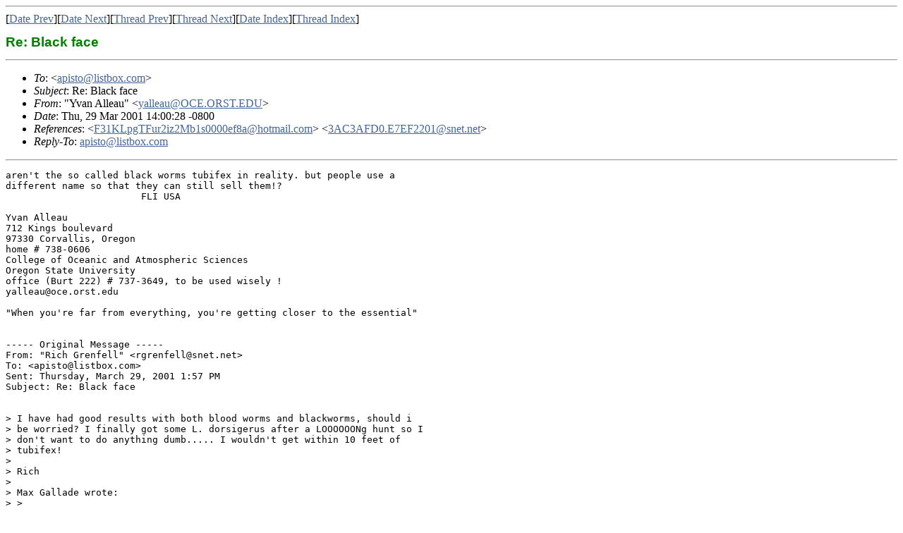

--- FILE ---
content_type: text/html; charset=UTF-8
request_url: http://lists.thekrib.com/apisto/0103/msg00396.html
body_size: 11980
content:
<!-- MHonArc v2.4.6 -->
<!--X-Subject: Re: Black face -->
<!--X-From-R13: "Kina Oyyrnh" <lnyyrnhNAQS.ADEF.SRG> -->
<!--X-Date: Thu, 29 Mar 2001 14:02:04 &#45;0800 -->
<!--X-Message-Id: 00ca01c0b89b$ab2f0140$1f58c180@cw874 -->
<!--X-Content-Type: text/plain -->
<!--X-Reference: F31KLpgTFur2iz2Mb1s0000ef8a@hotmail.com -->
<!--X-Reference: 3AC3AFD0.E7EF2201@snet.net -->
<!--X-Head-End-->
<!DOCTYPE HTML PUBLIC "-//W3C//DTD HTML 3.2 Final//EN">
<HTML>
<HEAD>
<link rel=stylesheet href=/mail.css>
<TITLE>Re: Black face</TITLE>
<LINK REV="made" HREF="mailto:yalleau@OCE.ORST.EDU">
</HEAD>
<BODY>
<!--X-Body-Begin-->
<!--X-User-Header-->
<!--X-User-Header-End-->
<!--X-TopPNI-->
<HR>
[<A HREF="msg00395.html">Date Prev</A>][<A HREF="msg00397.html">Date Next</A>][<A HREF="msg00395.html">Thread Prev</A>][<A HREF="msg00399.html">Thread Next</A>][<A HREF="maillist.html#00396">Date Index</A>][<A HREF="threads.html#00396">Thread Index</A>]
<!--X-TopPNI-End-->
<!--X-MsgBody-->
<!--X-Subject-Header-Begin-->
<H1>Re: Black face</H1>
<HR>
<!--X-Subject-Header-End-->
<!--X-Head-of-Message-->
<UL>
<LI><em>To</em>: &lt;<A HREF="mailto:apisto@listbox.com">apisto@listbox.com</A>&gt;</LI>
<LI><em>Subject</em>: Re: Black face</LI>
<LI><em>From</em>: &quot;Yvan Alleau&quot; &lt;<A HREF="mailto:yalleau@OCE.ORST.EDU">yalleau@OCE.ORST.EDU</A>&gt;</LI>
<LI><em>Date</em>: Thu, 29 Mar 2001 14:00:28 -0800</LI>
<LI><em>References</em>: &lt;<A HREF="msg00394.html">F31KLpgTFur2iz2Mb1s0000ef8a@hotmail.com</A>&gt; &lt;<A HREF="msg00395.html">3AC3AFD0.E7EF2201@snet.net</A>&gt;</LI>
<LI><em>Reply-To</em>: <A HREF="mailto:apisto@listbox.com">apisto@listbox.com</A></LI>
</UL>
<!--X-Head-of-Message-End-->
<!--X-Head-Body-Sep-Begin-->
<HR>
<!--X-Head-Body-Sep-End-->
<!--X-Body-of-Message-->
<PRE>
aren't the so called black worms tubifex in reality. but people use a
different name so that they can still sell them!?
                        FLI USA

Yvan Alleau
712 Kings boulevard
97330 Corvallis, Oregon
home # 738-0606
College of Oceanic and Atmospheric Sciences
Oregon State University
office (Burt 222) # 737-3649, to be used wisely !
yalleau@oce.orst.edu

"When you're far from everything, you're getting closer to the essential"


----- Original Message -----
From: "Rich Grenfell" &lt;rgrenfell@snet.net&gt;
To: &lt;apisto@listbox.com&gt;
Sent: Thursday, March 29, 2001 1:57 PM
Subject: Re: Black face


&gt; I have had good results with both blood worms and blackworms, should i
&gt; be worried? I finally got some L. dorsigerus after a LOOOOOONg hunt so I
&gt; don't want to do anything dumb..... I wouldn't get within 10 feet of
&gt; tubifex!
&gt;
&gt; Rich
&gt;
&gt; Max Gallade wrote:
&gt; &gt;
&gt; &gt; Whatever is on sale,hehe.Just kidding.Let me see,here's a list of what I
&gt; &gt; currently feed:
&gt; &gt; BBS live and decapsulated
&gt; &gt; BS frozen with Omega 3 oil,Spirulina added
&gt; &gt; BS live(my Discus love the hunt)
&gt; &gt; Daphnia frozen
&gt; &gt; Red wiggler worms (live)
&gt; &gt; Krill frozen for red color
&gt; &gt; Mysis shrimp frozen
&gt; &gt; White worms frozen
&gt; &gt; Wattleys health Discus community food for red color also(my apisto love
the
&gt; &gt; stuff.I got good color and growth feeding it combined with krill)I hope
ol
&gt; &gt; Jack sends me some free Discus for promoting his food line here again
:).
&gt; &gt; Cichlid chow
&gt; &gt; Tetra color bits
&gt; &gt; Spirulina flakes
&gt; &gt; I don't feed Beefheart to my Discus it fouls the water to quickly in a
&gt; &gt; planted tank.I mentioned here before that I'm highly allergic towards
&gt; &gt; Blackworms,Bloodworms and tubifex.I just read again last night about the
bad
&gt; &gt; effects of Bloodworms on fishes digestive track.Trust me I lost a lot of
&gt; &gt; rare fish due to over indulging on the darn worms.Looking at my fishfood
&gt; &gt; bill I 'll probably start mixing my own fish food soon.
&gt; &gt; Oh yeah anybody out there wanna buy a can of cyclop eeze,I pay shipping.
&gt; &gt; Max
&gt; &gt; <A  HREF="http://clix.to/Apisto">http://clix.to/Apisto</A>
&gt; &gt; &gt;From: "Yvan Alleau" &lt;yalleau@OCE.ORST.EDU&gt;
&gt; &gt; &gt;Reply-To: apisto@listbox.com
&gt; &gt; &gt;To: &lt;apisto@listbox.com&gt;
&gt; &gt; &gt;Subject: Re: Black face
&gt; &gt; &gt;Date: Thu, 29 Mar 2001 13:26:57 -0800
&gt; &gt; &gt;
&gt; &gt; &gt;ok Max, so what are you feeding your fish with ?
&gt; &gt; &gt;                         FLI USA
&gt; &gt; &gt;
&gt; &gt; &gt;Yvan Alleau
&gt; &gt; &gt;712 Kings boulevard
&gt; &gt; &gt;97330 Corvallis, Oregon
&gt; &gt; &gt;home # 738-0606
&gt; &gt; &gt;College of Oceanic and Atmospheric Sciences
&gt; &gt; &gt;Oregon State University
&gt; &gt; &gt;office (Burt 222) # 737-3649, to be used wisely !
&gt; &gt; &gt;yalleau@oce.orst.edu
&gt; &gt; &gt;
&gt; &gt; &gt;"When you're far from everything, you're getting closer to the
essential"
&gt; &gt; &gt;
&gt; &gt; &gt;
&gt; &gt; &gt;----- Original Message -----
&gt; &gt; &gt;From: "Max Gallade" &lt;mgallade@hotmail.com&gt;
&gt; &gt; &gt;To: &lt;apisto@listbox.com&gt;
&gt; &gt; &gt;Sent: Thursday, March 29, 2001 1:23 PM
&gt; &gt; &gt;Subject: Re: Black face
&gt; &gt; &gt;
&gt; &gt; &gt;
&gt; &gt; &gt; &gt; Tom,
&gt; &gt; &gt; &gt; My A.sp.Rio Marmore didn't die right away he lived on another 1/2
year
&gt; &gt; &gt;after
&gt; &gt; &gt; &gt; his stroke.
&gt; &gt; &gt; &gt; His normal coloration even came back.I think my fish died of a
&gt; &gt; &gt;intestinal
&gt; &gt; &gt; &gt; problem due to bloodworm feeding.I totally avoid bloodworms
&gt; &gt; &gt; &gt; in all my fishes diet nowadays.I'm sorry that my first post was
&gt; &gt; &gt;misleading.I
&gt; &gt; &gt; &gt; made it sound like he died of his stroke condition.
&gt; &gt; &gt; &gt; HTH
&gt; &gt; &gt; &gt; Max
&gt; &gt; &gt; &gt; <A  HREF="http://clix.to/Apisto">http://clix.to/Apisto</A>
&gt; &gt; &gt; &gt;
&gt; &gt; &gt; &gt; &gt;From: "Thomas Wilkinson" &lt;ttwilki@mindspring.com&gt;
&gt; &gt; &gt; &gt; &gt;Reply-To: apisto@listbox.com
&gt; &gt; &gt; &gt; &gt;To: &lt;apisto@listbox.com&gt;
&gt; &gt; &gt; &gt; &gt;Subject: Re: Black face
&gt; &gt; &gt; &gt; &gt;Date: Thu, 29 Mar 2001 13:18:57 -0800
&gt; &gt; &gt; &gt; &gt;
&gt; &gt; &gt; &gt; &gt;Eric
&gt; &gt; &gt; &gt; &gt;I have seen this condition in a number of apistos over the years.
&gt; &gt; &gt;Because
&gt; &gt; &gt; &gt; &gt;of
&gt; &gt; &gt; &gt; &gt;the exact distribution of the black discoloration, I agree that it
must
&gt; &gt; &gt; &gt; &gt;have
&gt; &gt; &gt; &gt; &gt;a neurologic  basis. If I remember correctly, males seem much more
&gt; &gt; &gt;prone
&gt; &gt; &gt;to
&gt; &gt; &gt; &gt; &gt;this. Bad news is every fish that gets this soon dies.
&gt; &gt; &gt; &gt; &gt;Tom W.
&gt; &gt; &gt; &gt; &gt;
&gt; &gt; &gt; &gt; &gt;
&gt; &gt; &gt; &gt; &gt;
&gt; &gt; &gt; &gt;
&gt; &gt; &gt;
&gt;-------------------------------------------------------------------------
&gt; &gt; &gt; &gt; &gt;This is the apistogramma mailing list, apisto@listbox.com.
&gt; &gt; &gt; &gt; &gt;For instructions on how to subscribe or unsubscribe or get help,
&gt; &gt; &gt; &gt; &gt;email apisto-request@listbox.com.
&gt; &gt; &gt; &gt; &gt;Search <A  HREF="http://www.digital.com">http://www.digital.com</A> for "Apistogramma Mailing List
Archives"!
&gt; &gt; &gt; &gt;
&gt; &gt; &gt; &gt;
&gt; &gt; &gt; &gt;
&gt; &gt; &gt; &gt; _________________________________________________________________
&gt; &gt; &gt; &gt; Get your FREE download of MSN Explorer at <A  HREF="http://explorer.msn.com">http://explorer.msn.com</A>
&gt; &gt; &gt; &gt;
&gt; &gt; &gt; &gt;
&gt; &gt; &gt; &gt;
&gt; &gt; &gt; &gt;
&gt; &gt;
&gt;-------------------------------------------------------------------------
&gt; &gt; &gt; &gt; This is the apistogramma mailing list, apisto@listbox.com.
&gt; &gt; &gt; &gt; For instructions on how to subscribe or unsubscribe or get help,
&gt; &gt; &gt; &gt; email apisto-request@listbox.com.
&gt; &gt; &gt; &gt; Search <A  HREF="http://www.digital.com">http://www.digital.com</A> for "Apistogramma Mailing List
Archives"!
&gt; &gt; &gt; &gt;
&gt; &gt; &gt;
&gt; &gt; &gt;
&gt; &gt; &gt;
&gt; &gt;
&gt;-------------------------------------------------------------------------
&gt; &gt; &gt;This is the apistogramma mailing list, apisto@listbox.com.
&gt; &gt; &gt;For instructions on how to subscribe or unsubscribe or get help,
&gt; &gt; &gt;email apisto-request@listbox.com.
&gt; &gt; &gt;Search <A  HREF="http://www.digital.com">http://www.digital.com</A> for "Apistogramma Mailing List Archives"!
&gt; &gt;
&gt; &gt; _________________________________________________________________
&gt; &gt; Get your FREE download of MSN Explorer at <A  HREF="http://explorer.msn.com">http://explorer.msn.com</A>
&gt; &gt;
&gt;
&gt; -------------------------------------------------------------------------
&gt; &gt; This is the apistogramma mailing list, apisto@listbox.com.
&gt; &gt; For instructions on how to subscribe or unsubscribe or get help,
&gt; &gt; email apisto-request@listbox.com.
&gt; &gt; Search <A  HREF="http://www.digital.com">http://www.digital.com</A> for "Apistogramma Mailing List Archives"!
&gt;
&gt;
&gt; -------------------------------------------------------------------------
&gt; This is the apistogramma mailing list, apisto@listbox.com.
&gt; For instructions on how to subscribe or unsubscribe or get help,
&gt; email apisto-request@listbox.com.
&gt; Search <A  HREF="http://www.digital.com">http://www.digital.com</A> for "Apistogramma Mailing List Archives"!
&gt;



-------------------------------------------------------------------------
This is the apistogramma mailing list, apisto@listbox.com.
For instructions on how to subscribe or unsubscribe or get help,
email apisto-request@listbox.com.
Search <A  HREF="http://www.digital.com">http://www.digital.com</A> for "Apistogramma Mailing List Archives"!

</PRE>

<!--X-Body-of-Message-End-->
<!--X-MsgBody-End-->
<!--X-Follow-Ups-->
<HR>
<UL><LI><STRONG>Follow-Ups</STRONG>:
<UL>
<LI><STRONG><A NAME="00399" HREF="msg00399.html">Re: Black face</A></STRONG>
<UL><LI><EM>From:</EM> sal &lt;chas33@optonline.net&gt;</LI></UL></LI>
</UL></LI></UL>
<!--X-Follow-Ups-End-->
<!--X-References-->
<UL><LI><STRONG>References</STRONG>:
<UL>
<LI><STRONG><A NAME="00394" HREF="msg00394.html">Re: Black face</A></STRONG>
<UL><LI><EM>From:</EM> &quot;Max Gallade&quot; &lt;mgallade@hotmail.com&gt;</LI></UL></LI>
<LI><STRONG><A NAME="00395" HREF="msg00395.html">Re: Black face</A></STRONG>
<UL><LI><EM>From:</EM> Rich Grenfell &lt;rgrenfell@snet.net&gt;</LI></UL></LI>
</UL></LI></UL>
<!--X-References-End-->
<!--X-BotPNI-->
<UL>
<LI>Prev by Date:
<STRONG><A HREF="msg00395.html">Re: Black face</A></STRONG>
</LI>
<LI>Next by Date:
<STRONG><A HREF="msg00397.html">Re: Black face</A></STRONG>
</LI>
<LI>Prev by thread:
<STRONG><A HREF="msg00395.html">Re: Black face</A></STRONG>
</LI>
<LI>Next by thread:
<STRONG><A HREF="msg00399.html">Re: Black face</A></STRONG>
</LI>
<LI>Index(es):
<UL>
<LI><A HREF="maillist.html#00396"><STRONG>Date</STRONG></A></LI>
<LI><A HREF="threads.html#00396"><STRONG>Thread</STRONG></A></LI>
</UL>
</LI>
</UL>

<!--X-BotPNI-End-->
<!--X-User-Footer-->
<!--X-User-Footer-End-->
<p>
<div align=center>
<table width="100%" cellpadding=5 border=0>
<tr><td class=navbar><p class=navbar>
<form method="post" action="http://search.thekrib.com/cgi-bin/htsearch">
<a class=navbar href="http://www.thekrib.com">[The Krib]</a>
<a class=navbar href="http://www.aquatic-gardeners.org">[AGA]</a>
<a class=navbar href="http://faq.thekrib.com">[Aquaria FAQ]</a>
<a class=navbar href="http://www.gsas.org">[GSAS]</a>
<input type=hidden name=method value=and>
<input type=hidden name=format value=builtin-long>
<input type=hidden name=config value=htdig>
<input type=hidden name=restrict value="">
<input type=hidden name=exclude value="">
<input type="text" size="25" name="words" value="">
<input type="submit" value="Search">
</form>
</td></tr>
</table>
</div>
</BODY>
</HTML>
